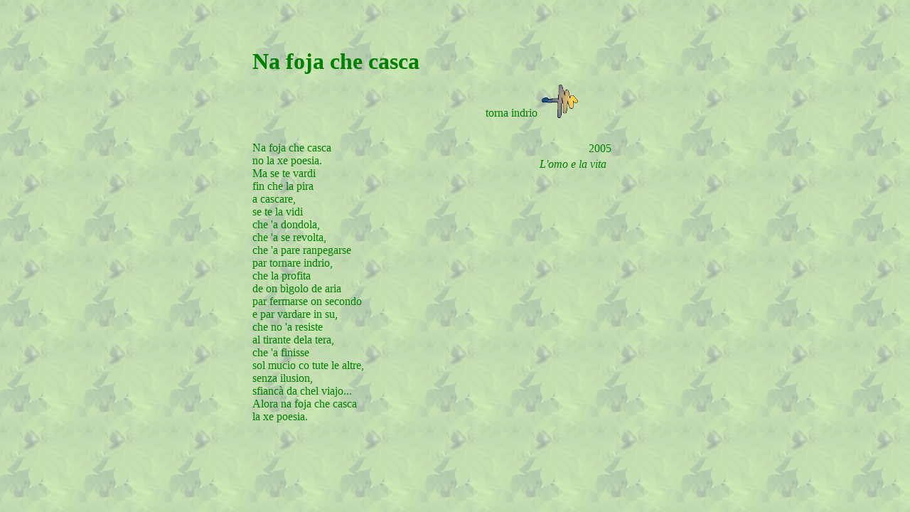

--- FILE ---
content_type: text/html
request_url: https://www.dialetto-veneto.it/Rime/NaFojaCasca.htm
body_size: 2469
content:
<html>

<head>
<meta http-equiv="Content-Type" content="text/html; charset=windows-1252">
<meta name="GENERATOR" content="Microsoft FrontPage 4.0">
<meta name="ProgId" content="FrontPage.Editor.Document">
<title>Nuova pagina 3</title>
<meta name="Microsoft Theme" content="none">
</head>

<body background="sfondoPagina.jpg" bgproperties="fixed">

<p><font face="Verdana" color="#808000" size="6">&nbsp;&nbsp;&nbsp;&nbsp;&nbsp;&nbsp;&nbsp;&nbsp;&nbsp;&nbsp;&nbsp;
</font></p>
<div align="center">
  <center>
  <table border="0" cellspacing="1" width="575" height="8">
    <tr>
      <td width="400" height="49"><b><font face="Verdana" size="6" color="#008000">Na
        foja che casca</font></b></td>
      <td width="166" height="49"></td>
    </tr>
    <tr>
      <td width="400" height="33"></td>
      <td width="166" height="54" rowspan="2">
      <p align="center">
      <a href="../Poesia.htm">
      <img border="0" src="../images/1btn185.gif" width="57" height="57" align="left"></a></td>
    </tr>
  </center>
  <tr>
    <td width="400" height="21">
      <p align="right"><font color="#008000" face="Verdana">torna indrio</font></td>
  </tr>
  <tr>
    <td width="400" height="1">
      <p align="center"></td>
      <td width="166" height="25">&nbsp;</td>
  </tr>
  <tr>
    <td width="400" height="1" rowspan="3">
      <p class="MsoNormal"><font face="Verdana" color="#008000">Na foja che
      casca<br>
      no la xe poesia.<br>
      Ma se te vardi<br>
      fin che la pira<br>
      a cascare,<br>
      se te la vidi<br>
      che 'a dondola,<br>
      che 'a se revolta,<br>
      che 'a pare ranpegarse<br>
      par tornare indrio,<br>
      che la profita<br>
      de on bìgolo de aria<br>
      par fermarse on secondo<br>
      e par vardare in su,<br>
      che no 'a resiste<br>
      al tirante dela tera,<br>
      che 'a finisse&nbsp;<br>
      sol mucio co tute le altre,<br>
      senza ilusion,<br>
      sfiancà da chel viajo...<br>
      Alora na foja che casca<br>
      la xe poesia.</font></p>
      <p class="MsoNormal">&nbsp;</p>
      <p align="left"></td>
      <td width="166" height="21">
        <p align="center"><font size="3">&nbsp;</font><font face="Verdana" color="#008000">2005</font></p>
    </td>
  </tr>
  <tr>
      <td width="166" height="13"><font color="#008000" face="Verdana" size="3"><i>L'omo
        e la vita</i></font></td>
  </tr>
  <tr>
      <td width="166" height="366"></td>
  </tr>
  </table>
</div>
<p>&nbsp;</p>

</body>

</html>